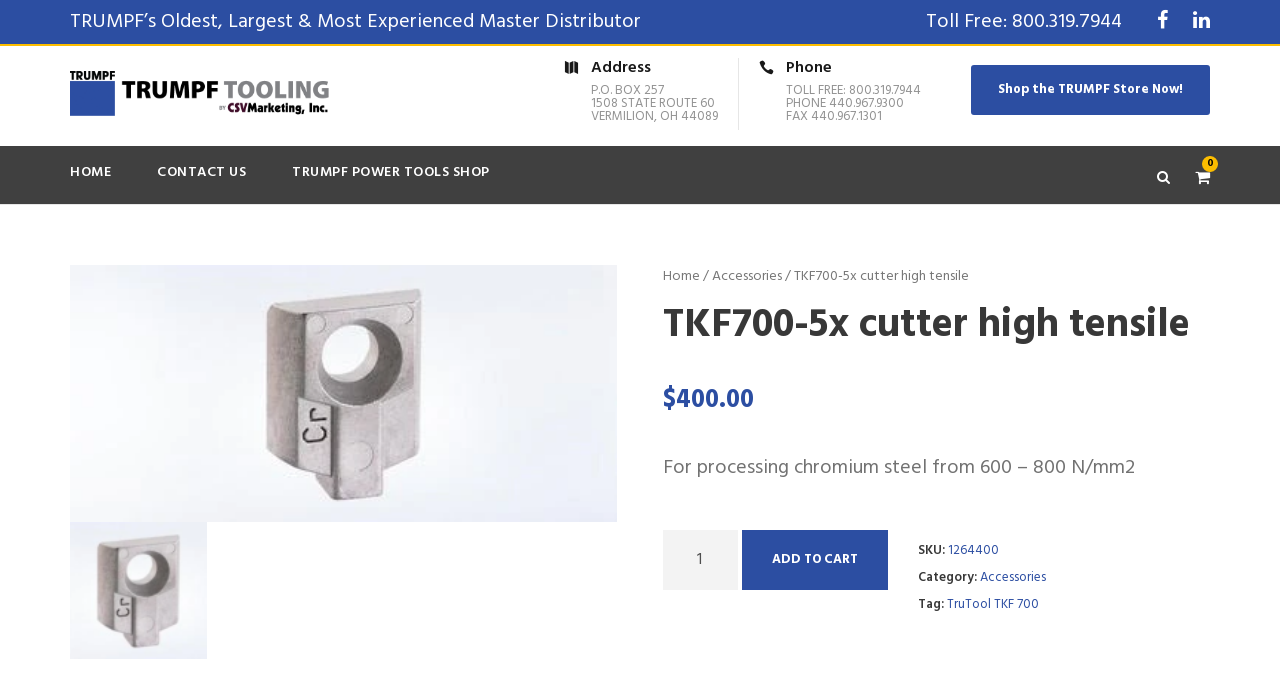

--- FILE ---
content_type: text/html; charset=UTF-8
request_url: https://www.trumpftoolingusa.com/shop/accessories/tkf700-5x-cutter-high-tensile/
body_size: 9250
content:
<!DOCTYPE html>
<html lang="en" class="no-js">
<head>
	<meta charset="UTF-8">
	<meta name="viewport" content="width=device-width, initial-scale=1">
	<link rel="profile" href="https://gmpg.org/xfn/11">
	<link rel="pingback" href="https://www.trumpftoolingusa.com/xmlrpc.php">
	<title>TKF700-5x cutter high tensile | TRUMPF Tooling USA</title>
<meta name='robots' content='max-image-preview:large' />

<!-- Start The SEO Framework by Sybre Waaijer -->
<meta name="description" content="TKF700-5x cutter high tensile on TRUMPF Tooling USA | For processing chromium steel from 600 &#8211; 800 N/" />
<meta property="og:image" content="https://www.trumpftoolingusa.com/wp-content/uploads/2022/08/1264400.png" />
<meta property="og:image:width" content="370" />
<meta property="og:image:height" content="174" />
<meta property="og:locale" content="en_GB" />
<meta property="og:type" content="product" />
<meta property="og:title" content="TKF700-5x cutter high tensile | TRUMPF Tooling USA" />
<meta property="og:description" content="For processing chromium steel from 600 &#8211; 800 N/" />
<meta property="og:url" content="https://www.trumpftoolingusa.com/shop/accessories/tkf700-5x-cutter-high-tensile/" />
<meta property="og:site_name" content="TRUMPF Tooling USA" />
<meta name="twitter:card" content="summary_large_image" />
<meta name="twitter:title" content="TKF700-5x cutter high tensile | TRUMPF Tooling USA" />
<meta name="twitter:description" content="For processing chromium steel from 600 &#8211; 800 N/" />
<meta name="twitter:image" content="https://www.trumpftoolingusa.com/wp-content/uploads/2022/08/1264400.png" />
<meta name="twitter:image:width" content="370" />
<meta name="twitter:image:height" content="174" />
<link rel="canonical" href="https://www.trumpftoolingusa.com/shop/accessories/tkf700-5x-cutter-high-tensile/" />
<script type="application/ld+json">{"@context":"https://schema.org","@type":"BreadcrumbList","itemListElement":[{"@type":"ListItem","position":1,"item":{"@id":"https://www.trumpftoolingusa.com/","name":"TRUMPF Tooling USA"}},{"@type":"ListItem","position":2,"item":{"@id":"https://www.trumpftoolingusa.com/product-category/accessories/","name":"Accessories"}},{"@type":"ListItem","position":3,"item":{"@id":"https://www.trumpftoolingusa.com/shop/accessories/tkf700-5x-cutter-high-tensile/","name":"TKF700-5x cutter high tensile","image":"https://www.trumpftoolingusa.com/wp-content/uploads/2022/08/1264400.png"}}]}</script>
<!-- End The SEO Framework by Sybre Waaijer | 0.00686s -->

<link rel='dns-prefetch' href='//fonts.googleapis.com' />
<link rel='dns-prefetch' href='//maxcdn.bootstrapcdn.com' />
<link rel="alternate" type="application/rss+xml" title="TRUMPF Tooling USA &raquo; Feed" href="https://www.trumpftoolingusa.com/feed/" />
<script type="text/javascript">
/* <![CDATA[ */
window._wpemojiSettings = {"baseUrl":"https:\/\/s.w.org\/images\/core\/emoji\/15.0.3\/72x72\/","ext":".png","svgUrl":"https:\/\/s.w.org\/images\/core\/emoji\/15.0.3\/svg\/","svgExt":".svg","source":{"concatemoji":"https:\/\/www.trumpftoolingusa.com\/wp-includes\/js\/wp-emoji-release.min.js?ver=6.6.4"}};
/*! This file is auto-generated */
!function(i,n){var o,s,e;function c(e){try{var t={supportTests:e,timestamp:(new Date).valueOf()};sessionStorage.setItem(o,JSON.stringify(t))}catch(e){}}function p(e,t,n){e.clearRect(0,0,e.canvas.width,e.canvas.height),e.fillText(t,0,0);var t=new Uint32Array(e.getImageData(0,0,e.canvas.width,e.canvas.height).data),r=(e.clearRect(0,0,e.canvas.width,e.canvas.height),e.fillText(n,0,0),new Uint32Array(e.getImageData(0,0,e.canvas.width,e.canvas.height).data));return t.every(function(e,t){return e===r[t]})}function u(e,t,n){switch(t){case"flag":return n(e,"\ud83c\udff3\ufe0f\u200d\u26a7\ufe0f","\ud83c\udff3\ufe0f\u200b\u26a7\ufe0f")?!1:!n(e,"\ud83c\uddfa\ud83c\uddf3","\ud83c\uddfa\u200b\ud83c\uddf3")&&!n(e,"\ud83c\udff4\udb40\udc67\udb40\udc62\udb40\udc65\udb40\udc6e\udb40\udc67\udb40\udc7f","\ud83c\udff4\u200b\udb40\udc67\u200b\udb40\udc62\u200b\udb40\udc65\u200b\udb40\udc6e\u200b\udb40\udc67\u200b\udb40\udc7f");case"emoji":return!n(e,"\ud83d\udc26\u200d\u2b1b","\ud83d\udc26\u200b\u2b1b")}return!1}function f(e,t,n){var r="undefined"!=typeof WorkerGlobalScope&&self instanceof WorkerGlobalScope?new OffscreenCanvas(300,150):i.createElement("canvas"),a=r.getContext("2d",{willReadFrequently:!0}),o=(a.textBaseline="top",a.font="600 32px Arial",{});return e.forEach(function(e){o[e]=t(a,e,n)}),o}function t(e){var t=i.createElement("script");t.src=e,t.defer=!0,i.head.appendChild(t)}"undefined"!=typeof Promise&&(o="wpEmojiSettingsSupports",s=["flag","emoji"],n.supports={everything:!0,everythingExceptFlag:!0},e=new Promise(function(e){i.addEventListener("DOMContentLoaded",e,{once:!0})}),new Promise(function(t){var n=function(){try{var e=JSON.parse(sessionStorage.getItem(o));if("object"==typeof e&&"number"==typeof e.timestamp&&(new Date).valueOf()<e.timestamp+604800&&"object"==typeof e.supportTests)return e.supportTests}catch(e){}return null}();if(!n){if("undefined"!=typeof Worker&&"undefined"!=typeof OffscreenCanvas&&"undefined"!=typeof URL&&URL.createObjectURL&&"undefined"!=typeof Blob)try{var e="postMessage("+f.toString()+"("+[JSON.stringify(s),u.toString(),p.toString()].join(",")+"));",r=new Blob([e],{type:"text/javascript"}),a=new Worker(URL.createObjectURL(r),{name:"wpTestEmojiSupports"});return void(a.onmessage=function(e){c(n=e.data),a.terminate(),t(n)})}catch(e){}c(n=f(s,u,p))}t(n)}).then(function(e){for(var t in e)n.supports[t]=e[t],n.supports.everything=n.supports.everything&&n.supports[t],"flag"!==t&&(n.supports.everythingExceptFlag=n.supports.everythingExceptFlag&&n.supports[t]);n.supports.everythingExceptFlag=n.supports.everythingExceptFlag&&!n.supports.flag,n.DOMReady=!1,n.readyCallback=function(){n.DOMReady=!0}}).then(function(){return e}).then(function(){var e;n.supports.everything||(n.readyCallback(),(e=n.source||{}).concatemoji?t(e.concatemoji):e.wpemoji&&e.twemoji&&(t(e.twemoji),t(e.wpemoji)))}))}((window,document),window._wpemojiSettings);
/* ]]> */
</script>
<link rel='stylesheet' id='woocommerce-gift-system-style-css' href='https://www.trumpftoolingusa.com/wp-content/plugins/woocommerce-gift-manager/css/woocommerce-gift-system.css?ver=6.6.4' type='text/css' media='all' />
<style id='wp-emoji-styles-inline-css' type='text/css'>

	img.wp-smiley, img.emoji {
		display: inline !important;
		border: none !important;
		box-shadow: none !important;
		height: 1em !important;
		width: 1em !important;
		margin: 0 0.07em !important;
		vertical-align: -0.1em !important;
		background: none !important;
		padding: 0 !important;
	}
</style>
<link rel='stylesheet' id='gdlr-core-google-font-css' href='https://fonts.googleapis.com/css?family=Hind%3A300%2Cregular%2C500%2C600%2C700%7CDroid+Serif%3Aregular%2Citalic%2C700%2C700italic&#038;subset=latin%2Clatin-ext%2Cdevanagari&#038;ver=6.6.4' type='text/css' media='all' />
<link rel='stylesheet' id='gdlr-core-plugin-css' href='https://www.trumpftoolingusa.com/wp-content/plugins/goodlayers-core/plugins/combine/style.css?ver=6.6.4' type='text/css' media='all' />
<link rel='stylesheet' id='gdlr-core-page-builder-css' href='https://www.trumpftoolingusa.com/wp-content/plugins/goodlayers-core/include/css/page-builder.css?ver=6.6.4' type='text/css' media='all' />
<link rel='stylesheet' id='wpis-fancybox-css-css' href='https://www.trumpftoolingusa.com/wp-content/plugins/woo-product-images-slider/assets/css/fancybox.css?ver=1' type='text/css' media='all' />
<link rel='stylesheet' id='wpis-fontawesome-css-css' href='//maxcdn.bootstrapcdn.com/font-awesome/4.7.0/css/font-awesome.min.css?ver=1' type='text/css' media='all' />
<link rel='stylesheet' id='wpis-front-css-css' href='https://www.trumpftoolingusa.com/wp-content/plugins/woo-product-images-slider/assets/css/wpis-front.css?ver=1' type='text/css' media='all' />
<link rel='stylesheet' id='woocommerce-layout-css' href='https://www.trumpftoolingusa.com/wp-content/plugins/woocommerce/assets/css/woocommerce-layout.css?ver=3.4.5' type='text/css' media='all' />
<link rel='stylesheet' id='woocommerce-smallscreen-css' href='https://www.trumpftoolingusa.com/wp-content/plugins/woocommerce/assets/css/woocommerce-smallscreen.css?ver=3.4.5' type='text/css' media='only screen and (max-width: 768px)' />
<link rel='stylesheet' id='woocommerce-general-css' href='https://www.trumpftoolingusa.com/wp-content/plugins/woocommerce/assets/css/woocommerce.css?ver=3.4.5' type='text/css' media='all' />
<style id='woocommerce-inline-inline-css' type='text/css'>
.woocommerce form .form-row .required { visibility: visible; }
</style>
<link rel='stylesheet' id='aws-style-css' href='https://www.trumpftoolingusa.com/wp-content/plugins/advanced-woo-search/assets/css/common.min.css?ver=3.32' type='text/css' media='all' />
<link rel='stylesheet' id='realfactory-style-core-css' href='https://www.trumpftoolingusa.com/wp-content/themes/realfactory/css/style-core.css?ver=6.6.4' type='text/css' media='all' />
<link rel='stylesheet' id='realfactory-custom-style-css' href='https://www.trumpftoolingusa.com/wp-content/uploads/rftr-style-custom.css?1538176999&#038;ver=6.6.4' type='text/css' media='all' />
<link rel='stylesheet' id='wcplpro_select2_css-css' href='https://www.trumpftoolingusa.com/wp-content/plugins/wooprodlist114/select2/select2.css?ver=6.6.4' type='text/css' media='all' />
<link rel='stylesheet' id='wcplpro_css-css' href='https://www.trumpftoolingusa.com/wp-content/plugins/wooprodlist114/assets/css/wcplpro.css?ver=6.6.4' type='text/css' media='all' />
<link rel='stylesheet' id='bsf-Defaults-css' href='https://www.trumpftoolingusa.com/wp-content/uploads/smile_fonts/Defaults/Defaults.css?ver=6.6.4' type='text/css' media='all' />
<script type="text/javascript" src="https://www.trumpftoolingusa.com/wp-includes/js/jquery/jquery.min.js?ver=3.7.1" id="jquery-core-js"></script>
<script type="text/javascript" src="https://www.trumpftoolingusa.com/wp-includes/js/jquery/jquery-migrate.min.js?ver=3.4.1" id="jquery-migrate-js"></script>
<script type="text/javascript" src="https://www.trumpftoolingusa.com/wp-content/plugins/woocommerce-gift-manager/js/ajaxupload.3.5.js?ver=6.6.4" id="ajaxUpload-js"></script>
<script type="text/javascript" src="https://www.trumpftoolingusa.com/wp-content/plugins/woocommerce-gift-manager/js/colorpicker/jscolor.js?ver=6.6.4" id="jscolor-js"></script>
<script type="text/javascript" src="https://www.trumpftoolingusa.com/wp-content/plugins/woo-product-images-slider/assets/js/slick.min.js?ver=1.6.0" id="wpis-slick-js-js"></script>
<script type="text/javascript" id="wc-add-to-cart-js-extra">
/* <![CDATA[ */
var wc_add_to_cart_params = {"ajax_url":"\/wp-admin\/admin-ajax.php","wc_ajax_url":"\/?wc-ajax=%%endpoint%%","i18n_view_cart":"View cart","cart_url":"https:\/\/www.trumpftoolingusa.com\/trumpf-power-tools-shop\/cart\/","is_cart":"","cart_redirect_after_add":"no"};
/* ]]> */
</script>
<script type="text/javascript" src="https://www.trumpftoolingusa.com/wp-content/plugins/woocommerce/assets/js/frontend/add-to-cart.min.js?ver=3.4.5" id="wc-add-to-cart-js"></script>
<script type="text/javascript" src="https://www.trumpftoolingusa.com/wp-content/plugins/js_composer/assets/js/vendors/woocommerce-add-to-cart.js?ver=4.12" id="vc_woocommerce-add-to-cart-js-js"></script>
<script type="text/javascript" src="https://www.trumpftoolingusa.com/wp-content/plugins/wooprodlist114/select2/select2.min.js?ver=6.6.4" id="wcplpro_select2_js-js"></script>
<script type="text/javascript" id="wcplpro_js-js-extra">
/* <![CDATA[ */
var wcplprovars = {"ajax_url":"https:\/\/www.trumpftoolingusa.com\/wp-admin\/admin-ajax.php","cart_url":"https:\/\/www.trumpftoolingusa.com\/trumpf-power-tools-shop\/cart\/","currency_symbol":"$","thousand_separator":",","decimal_separator":".","decimal_decimals":"2","currency_pos":"left","price_display_suffix":"","wcplpro_ajax":"0"};
/* ]]> */
</script>
<script type="text/javascript" src="https://www.trumpftoolingusa.com/wp-content/plugins/wooprodlist114/assets/js/wcplpro.js?ver=6.6.4" id="wcplpro_js-js"></script>
<link rel="https://api.w.org/" href="https://www.trumpftoolingusa.com/wp-json/" /><link rel="alternate" title="JSON" type="application/json" href="https://www.trumpftoolingusa.com/wp-json/wp/v2/product/2557" /><link rel="EditURI" type="application/rsd+xml" title="RSD" href="https://www.trumpftoolingusa.com/xmlrpc.php?rsd" />
<link rel="alternate" title="oEmbed (JSON)" type="application/json+oembed" href="https://www.trumpftoolingusa.com/wp-json/oembed/1.0/embed?url=https%3A%2F%2Fwww.trumpftoolingusa.com%2Fshop%2Faccessories%2Ftkf700-5x-cutter-high-tensile%2F" />
<link rel="alternate" title="oEmbed (XML)" type="text/xml+oembed" href="https://www.trumpftoolingusa.com/wp-json/oembed/1.0/embed?url=https%3A%2F%2Fwww.trumpftoolingusa.com%2Fshop%2Faccessories%2Ftkf700-5x-cutter-high-tensile%2F&#038;format=xml" />
	<style>
	.woocommerce .related ul.products li.product, .woocommerce .related ul li.product, .woocommerce .upsells.products ul.products li.product, .woocommerce .upsells.products ul li.product, .woocommerce-page .related ul.products li.product, .woocommerce-page .related ul li.product, .woocommerce-page .upsells.products ul.products li.product, .woocommerce-page .upsells.products ul li.product {
		width: 0% !important;
heigth: 0% !important;
	}
	</style>
	<!--[if lt IE 9]>
<script src="https://www.trumpftoolingusa.com/wp-content/themes/realfactory/js/html5.js"></script>
<![endif]-->
	<noscript><style>.woocommerce-product-gallery{ opacity: 1 !important; }</style></noscript>
	<meta name="generator" content="Powered by Visual Composer - drag and drop page builder for WordPress."/>
<!--[if lte IE 9]><link rel="stylesheet" type="text/css" href="https://www.trumpftoolingusa.com/wp-content/plugins/js_composer/assets/css/vc_lte_ie9.min.css" media="screen"><![endif]--><!--[if IE  8]><link rel="stylesheet" type="text/css" href="https://www.trumpftoolingusa.com/wp-content/plugins/js_composer/assets/css/vc-ie8.min.css" media="screen"><![endif]--><link rel="icon" href="https://www.trumpftoolingusa.com/wp-content/uploads/2017/10/Trumpf-75x75.png" sizes="32x32" />
<link rel="icon" href="https://www.trumpftoolingusa.com/wp-content/uploads/2017/10/Trumpf-230x230.png" sizes="192x192" />
<link rel="apple-touch-icon" href="https://www.trumpftoolingusa.com/wp-content/uploads/2017/10/Trumpf-230x230.png" />
<meta name="msapplication-TileImage" content="https://www.trumpftoolingusa.com/wp-content/uploads/2017/10/Trumpf-e1519597351616.png" />
<noscript><style type="text/css"> .wpb_animate_when_almost_visible { opacity: 1; }</style></noscript></head>

<body data-rsssl=1 class="product-template-default single single-product postid-2557 gdlr-core-body woocommerce woocommerce-page woocommerce-no-js realfactory-body realfactory-body-front realfactory-full  realfactory-with-sticky-navigation gdlr-core-link-to-lightbox wpb-js-composer js-comp-ver-4.12 vc_responsive"><div class="realfactory-mobile-header-wrap" ><div class="realfactory-mobile-header realfactory-header-background realfactory-style-slide" id="realfactory-mobile-header" ><div class="realfactory-mobile-header-container realfactory-container" ><div class="realfactory-logo  realfactory-item-pdlr"><div class="realfactory-logo-inner"><a href="https://www.trumpftoolingusa.com/" ><img  src="https://www.trumpftoolingusa.com/wp-content/uploads/2018/09/Trumpf-Tooling-1-600x103.png" width="744" height="128"  srcset="https://www.trumpftoolingusa.com/wp-content/uploads/2018/09/Trumpf-Tooling-1-400x68.png 400w, https://www.trumpftoolingusa.com/wp-content/uploads/2018/09/Trumpf-Tooling-1-600x103.png 600w, https://www.trumpftoolingusa.com/wp-content/uploads/2018/09/Trumpf-Tooling-1.png 744w"  sizes="(max-width: 767px) 100vw, (max-width: 1150px) 100vw, 1150px"  alt="" /></a></div></div><div class="realfactory-mobile-menu-right" ><div class="realfactory-main-menu-search" id="realfactory-mobile-top-search" ><i class="fa fa-search" ></i></div><div class="realfactory-top-search-wrap" >
	<div class="realfactory-top-search-close" ></div>

	<div class="realfactory-top-search-row" >
		<div class="realfactory-top-search-cell" >
			<form role="search" method="get" class="search-form" action="https://www.trumpftoolingusa.com/">
				<input type="text" class="search-field realfactory-title-font" placeholder="Search..." value="" name="s">
				<div class="realfactory-top-search-submit"><i class="fa fa-search" ></i></div>
				<input type="submit" class="search-submit" value="Search">
				<div class="realfactory-top-search-close"><i class="icon_close" ></i></div>
			</form>
		</div>
	</div>

</div>
<div class="realfactory-main-menu-cart" id="realfactory-mobile-menu-cart" ><i class="fa fa-shopping-cart" ></i><span class="realfactory-top-cart-count">0</span><div class="realfactory-top-cart-hover-area" ></div><div class="realfactory-top-cart-content-wrap" ><div class="realfactory-top-cart-content" ><div class="realfactory-top-cart-count-wrap" ><span class="head">Items :  </span><span class="realfactory-top-cart-count">0</span></div><div class="realfactory-top-cart-amount-wrap" ><span class="head">Subtotal : </span><span class="realfactory-top-cart-amount"><span class="woocommerce-Price-amount amount"><span class="woocommerce-Price-currencySymbol">&#36;</span>0.00</span></span></div><a class="realfactory-top-cart-button" href="https://www.trumpftoolingusa.com/trumpf-power-tools-shop/cart/" >View Cart</a><a class="realfactory-top-cart-checkout-button" href="https://www.trumpftoolingusa.com/trumpf-power-tools-shop/check-out/" >Check Out</a></div></div></div><div class="realfactory-mobile-menu" ><a class="realfactory-mm-menu-button realfactory-mobile-menu-button realfactory-mobile-button-hamburger-with-border" href="#realfactory-mobile-menu"  ><i class="fa fa-bars" ></i></a><div class="realfactory-mm-menu-wrap realfactory-navigation-font" id="realfactory-mobile-menu" data-slide="right" ><ul id="menu-top-navigation" class="m-menu"><li class="menu-item menu-item-type-post_type menu-item-object-page menu-item-home menu-item-38"><a href="https://www.trumpftoolingusa.com/">Home</a></li>
<li class="menu-item menu-item-type-post_type menu-item-object-page menu-item-30"><a href="https://www.trumpftoolingusa.com/contact-trumpf-tooling-usa/">Contact Us</a></li>
<li class="menu-item menu-item-type-post_type menu-item-object-page menu-item-1274"><a href="https://www.trumpftoolingusa.com/trumpf-power-tools-shop/">TRUMPF Power Tools Shop</a></li>
</ul></div></div></div></div></div></div><div class="realfactory-body-outer-wrapper ">
		<div class="realfactory-body-wrapper clearfix  realfactory-with-transparent-navigation realfactory-with-frame">
	<div class="realfactory-top-bar" ><div class="realfactory-top-bar-background" ></div><div class="realfactory-top-bar-container clearfix realfactory-container " ><div class="realfactory-top-bar-left realfactory-item-pdlr">TRUMPF’s Oldest, Largest & Most Experienced Master Distributor</div><div class="realfactory-top-bar-right realfactory-item-pdlr"><div class="realfactory-top-bar-right-text">Toll Free: 800.319.7944</div><div class="realfactory-top-bar-right-social" ><a href="https://www.facebook.com/CSV-Marketing-Inc-152707974312/" target="_blank" class="realfactory-top-bar-social-icon" title="facebook" ><i class="fa fa-facebook" ></i></a><a href="https://www.linkedin.com/company/csv-marketing-inc" target="_blank" class="realfactory-top-bar-social-icon" title="linkedin" ><i class="fa fa-linkedin" ></i></a></div></div></div></div>	
<header class="realfactory-header-wrap realfactory-header-style-bar realfactory-header-background  realfactory-style-left" >
	<div class="realfactory-header-container clearfix  realfactory-container">
		<div class="realfactory-header-container-inner">
		<div class="realfactory-logo  realfactory-item-pdlr"><div class="realfactory-logo-inner"><a href="https://www.trumpftoolingusa.com/" ><img  src="https://www.trumpftoolingusa.com/wp-content/uploads/2018/09/Trumpf-Tooling-1-600x103.png" width="744" height="128"  srcset="https://www.trumpftoolingusa.com/wp-content/uploads/2018/09/Trumpf-Tooling-1-400x68.png 400w, https://www.trumpftoolingusa.com/wp-content/uploads/2018/09/Trumpf-Tooling-1-600x103.png 600w, https://www.trumpftoolingusa.com/wp-content/uploads/2018/09/Trumpf-Tooling-1.png 744w"  sizes="(max-width: 767px) 100vw, (max-width: 1150px) 100vw, 1150px"  alt="" /></a></div></div><div class="realfactory-logo-right-text realfactory-item-pdlr" ><div class="realfactory-logo-right-block" ><i class="realfactory-logo-right-block-icon icon_map" ></i><div class="realfactory-logo-right-block-content" ><div class="realfactory-logo-right-block-title realfactory-title-font" >Address</div><div class="realfactory-logo-right-block-caption realfactory-title-font" >P.O. Box 257</br>1508 State Route 60 </br>Vermilion, OH 44089</div></div></div><div class="realfactory-logo-right-block" ><i class="realfactory-logo-right-block-icon icon_phone" ></i><div class="realfactory-logo-right-block-content" ><div class="realfactory-logo-right-block-title realfactory-title-font" >Phone</div><div class="realfactory-logo-right-block-caption realfactory-title-font" ><bold>Toll Free: 800.319.7944</bold></br>Phone 440.967.9300 </br>Fax 440.967.1301</div></div></div><a class="realfactory-header-right-button" href="https://www.trumpftoolingusa.com/trumpf-power-tools-shop" target="_self" >Shop the TRUMPF Store Now!</a></div>		</div>
	</div>
</header><!-- header -->
<div class="realfactory-navigation-bar-wrap  realfactory-style-transparent realfactory-sticky-navigation realfactory-sticky-navigation-height realfactory-style-left  realfactory-style-fixed realfactory-without-placeholder" >
	<div class="realfactory-navigation-background" ></div>
	<div class="realfactory-navigation-container clearfix  realfactory-container">
				<div class="realfactory-navigation realfactory-item-pdlr clearfix realfactory-navigation-submenu-indicator " >
		<div class="realfactory-main-menu" id="realfactory-main-menu" ><ul id="menu-top-navigation-1" class="sf-menu"><li  class="menu-item menu-item-type-post_type menu-item-object-page menu-item-home menu-item-38 realfactory-normal-menu"><a href="https://www.trumpftoolingusa.com/">Home</a></li>
<li  class="menu-item menu-item-type-post_type menu-item-object-page menu-item-30 realfactory-normal-menu"><a href="https://www.trumpftoolingusa.com/contact-trumpf-tooling-usa/">Contact Us</a></li>
<li  class="menu-item menu-item-type-post_type menu-item-object-page menu-item-1274 realfactory-normal-menu"><a href="https://www.trumpftoolingusa.com/trumpf-power-tools-shop/">TRUMPF Power Tools Shop</a></li>
</ul><div class="realfactory-navigation-slide-bar" id="realfactory-navigation-slide-bar" ></div></div><div class="realfactory-main-menu-right-wrap clearfix " ><div class="realfactory-main-menu-search" id="realfactory-top-search" ><i class="fa fa-search" ></i></div><div class="realfactory-top-search-wrap" >
	<div class="realfactory-top-search-close" ></div>

	<div class="realfactory-top-search-row" >
		<div class="realfactory-top-search-cell" >
			<form role="search" method="get" class="search-form" action="https://www.trumpftoolingusa.com/">
				<input type="text" class="search-field realfactory-title-font" placeholder="Search..." value="" name="s">
				<div class="realfactory-top-search-submit"><i class="fa fa-search" ></i></div>
				<input type="submit" class="search-submit" value="Search">
				<div class="realfactory-top-search-close"><i class="icon_close" ></i></div>
			</form>
		</div>
	</div>

</div>
<div class="realfactory-main-menu-cart" id="realfactory-main-menu-cart" ><i class="fa fa-shopping-cart" ></i><span class="realfactory-top-cart-count">0</span><div class="realfactory-top-cart-hover-area" ></div><div class="realfactory-top-cart-content-wrap" ><div class="realfactory-top-cart-content" ><div class="realfactory-top-cart-count-wrap" ><span class="head">Items :  </span><span class="realfactory-top-cart-count">0</span></div><div class="realfactory-top-cart-amount-wrap" ><span class="head">Subtotal : </span><span class="realfactory-top-cart-amount"><span class="woocommerce-Price-amount amount"><span class="woocommerce-Price-currencySymbol">&#36;</span>0.00</span></span></div><a class="realfactory-top-cart-button" href="https://www.trumpftoolingusa.com/trumpf-power-tools-shop/cart/" >View Cart</a><a class="realfactory-top-cart-checkout-button" href="https://www.trumpftoolingusa.com/trumpf-power-tools-shop/check-out/" >Check Out</a></div></div></div></div>		</div><!-- realfactory-navigation -->

	</div><!-- realfactory-header-container -->
</div><!-- realfactory-navigation-bar-wrap --><div class="realfactory-header-transparent-substitute" ></div>	<div class="realfactory-page-wrapper" id="realfactory-page-wrapper" >
	<div class="realfactory-content-container realfactory-container"><div class="realfactory-content-area realfactory-item-pdlr realfactory-sidebar-style-none clearfix" >
		
			<div id="product-2557" class="post-2557 product type-product status-publish has-post-thumbnail product_cat-accessories product_tag-trutool-tkf-700 first instock shipping-taxable purchasable product-type-simple">

	<div class="images">
	<section class="slider wpis-slider-for"><div class="zoom"><img width="370" height="174" src="https://www.trumpftoolingusa.com/wp-content/uploads/2022/08/1264400.png" class="attachment-full size-full wp-post-image" alt="TKF700-5x cutter high tensile" title="TKF700-5x cutter high tensile 1" decoding="async" srcset="https://www.trumpftoolingusa.com/wp-content/uploads/2022/08/1264400.png 370w, https://www.trumpftoolingusa.com/wp-content/uploads/2022/08/1264400-300x141.png 300w, https://www.trumpftoolingusa.com/wp-content/uploads/2022/08/1264400-230x108.png 230w, https://www.trumpftoolingusa.com/wp-content/uploads/2022/08/1264400-360x169.png 360w" sizes="(max-width: 370px) 100vw, 370px" /><img width="360" height="169" src="https://www.trumpftoolingusa.com/wp-content/uploads/2022/08/1264400-360x169.png" class="attachment-shop_single size-shop_single wp-post-image" alt="TKF700-5x cutter high tensile" title="TKF700-5x cutter high tensile 1" decoding="async" fetchpriority="high" srcset="https://www.trumpftoolingusa.com/wp-content/uploads/2022/08/1264400-360x169.png 360w, https://www.trumpftoolingusa.com/wp-content/uploads/2022/08/1264400-300x141.png 300w, https://www.trumpftoolingusa.com/wp-content/uploads/2022/08/1264400-230x108.png 230w, https://www.trumpftoolingusa.com/wp-content/uploads/2022/08/1264400.png 370w" sizes="(max-width: 360px) 100vw, 360px" /><a href="https://www.trumpftoolingusa.com/wp-content/uploads/2022/08/1264400.png" class="wpis-popup fa fa-camera" data-fancybox="product-gallery"></a></div></section>	<section id="wpis-gallery" class="slider wpis-slider-nav"><li title=""><img width="100" height="100" src="https://www.trumpftoolingusa.com/wp-content/uploads/2022/08/1264400-100x100.png" class="attachment-shop_thumbnail size-shop_thumbnail" alt="TKF700-5x cutter high tensile" decoding="async" srcset="https://www.trumpftoolingusa.com/wp-content/uploads/2022/08/1264400-100x100.png 100w, https://www.trumpftoolingusa.com/wp-content/uploads/2022/08/1264400-150x150.png 150w" sizes="(max-width: 100px) 100vw, 100px" /></li></section>
	</div>
	<div class="summary entry-summary">
		<nav class="woocommerce-breadcrumb"><a href="https://www.trumpftoolingusa.com">Home</a>&nbsp;&#47;&nbsp;<a href="https://www.trumpftoolingusa.com/product-category/accessories/">Accessories</a>&nbsp;&#47;&nbsp;TKF700-5x cutter high tensile</nav><h1 itemprop="name" class="product_title entry-title">TKF700-5x cutter high tensile</h1><div itemprop="offers" itemscope itemtype="http://schema.org/Offer">

	<p class="price realfactory-title-font"><span class="woocommerce-Price-amount amount"><span class="woocommerce-Price-currencySymbol">&#36;</span>400.00</span></p>

	<meta itemprop="price" content="400" />
	<meta itemprop="priceCurrency" content="USD" />
	<link itemprop="availability" href="https://schema.org/InStock" />

</div>
<div class="woocommerce-product-details__short-description">
	<p>For processing chromium steel from 600 &#8211; 800 N/mm2</p>
</div>

	
	<form class="cart" action="https://www.trumpftoolingusa.com/shop/accessories/tkf700-5x-cutter-high-tensile/" method="post" enctype='multipart/form-data'>
		
			<div class="quantity">
		<label class="screen-reader-text" for="quantity_6971467f06713">Quantity</label>
		<input
			type="number"
			id="quantity_6971467f06713"
			class="input-text qty text"
			step="1"
			min="1"
			max=""
			name="quantity"
			value="1"
			title="Qty"
			size="4"
			pattern="[0-9]*"
			inputmode="numeric"
			aria-labelledby="" />
	</div>
	
		<button type="submit" name="add-to-cart" value="2557" class="single_add_to_cart_button button alt">Add to cart</button>

			</form>

	
<div id="ppc-button"></div><div class="product_meta realfactory-title-font">

	
	
		<span class="sku_wrapper"><span class="realfactory-head">SKU:</span> <span class="sku" itemprop="sku">1264400</span></span>

	
	<span class="posted_in"><span class="realfactory-head">Category:</span> <a href="https://www.trumpftoolingusa.com/product-category/accessories/" rel="tag">Accessories</a></span>
	<span class="tagged_as"><span class="realfactory-head" >Tag:</span> <a href="https://www.trumpftoolingusa.com/product-tag/trutool-tkf-700/" rel="tag">TruTool TKF 700</a></span>
	
</div>


	</div>

	
	<div class="related products">

		<h2>Related Products</h2>
		<div class="realfactory-woocommerce-related-product realfactory-item-rvpdlr" ><div class="woocommerce gdlr-core-product-item gdlr-core-item-pdb clearfix  gdlr-core-product-style-grid"  ><div class="gdlr-core-product-item-holder gdlr-core-js-2 clearfix" data-layout="fitrows" ><div class="gdlr-core-item-list  gdlr-core-item-pdlr gdlr-core-column-10 gdlr-core-column-first" ><div class="gdlr-core-product-grid" ><div class="gdlr-core-product-thumbnail gdlr-core-media-image  gdlr-core-zoom-on-hover" ><img src="https://www.trumpftoolingusa.com/wp-content/uploads/2022/08/TRUMPF-72.jpg" alt="Adjusting screw" width="370" height="174" /><div class="gdlr-core-product-thumbnail-info" ><a href="https://www.trumpftoolingusa.com/shop/accessories/adjusting-screw-3/" class="gdlr-core-product-view-detail" ><i class="fa fa-eye" ></i><span>View Details</span></a><a href="/shop/accessories/tkf700-5x-cutter-high-tensile/?add-to-cart=1427" data-quantity="1" class="product_type_simple add_to_cart_button ajax_add_to_cart gdlr-core-product-add-to-cart" data-product_id="1427" data-product_sku="4198" aria-label="Add &ldquo;Adjusting screw&rdquo; to your cart" rel="nofollow"><i class="icon_cart_alt" ></i><span>Add To Cart</span></a></div></div><div class="gdlr-core-product-grid-content-wrap"><div class="gdlr-core-product-grid-content"><h3 class="gdlr-core-product-title gdlr-core-skin-title"  ><a href="https://www.trumpftoolingusa.com/shop/accessories/adjusting-screw-3/" >Adjusting screw</a></h3><div class="gdlr-core-product-price gdlr-core-title-font"><span class="woocommerce-Price-amount amount"><span class="woocommerce-Price-currencySymbol">&#36;</span>100.00</span></div></div></div></div></div><div class="gdlr-core-item-list  gdlr-core-item-pdlr gdlr-core-column-10" ><div class="gdlr-core-product-grid" ><div class="gdlr-core-product-thumbnail gdlr-core-media-image  gdlr-core-zoom-on-hover" ><img src="https://www.trumpftoolingusa.com/wp-content/uploads/2022/08/TRUMPF-532.jpg" alt="Eccentric" width="370" height="174" /><div class="gdlr-core-product-thumbnail-info" ><a href="https://www.trumpftoolingusa.com/shop/accessories/eccentric/" class="gdlr-core-product-view-detail" ><i class="fa fa-eye" ></i><span>View Details</span></a><a href="/shop/accessories/tkf700-5x-cutter-high-tensile/?add-to-cart=1412" data-quantity="1" class="product_type_simple add_to_cart_button ajax_add_to_cart gdlr-core-product-add-to-cart" data-product_id="1412" data-product_sku="3514" aria-label="Add &ldquo;Eccentric&rdquo; to your cart" rel="nofollow"><i class="icon_cart_alt" ></i><span>Add To Cart</span></a></div></div><div class="gdlr-core-product-grid-content-wrap"><div class="gdlr-core-product-grid-content"><h3 class="gdlr-core-product-title gdlr-core-skin-title"  ><a href="https://www.trumpftoolingusa.com/shop/accessories/eccentric/" >Eccentric</a></h3><div class="gdlr-core-product-price gdlr-core-title-font"><span class="woocommerce-Price-amount amount"><span class="woocommerce-Price-currencySymbol">&#36;</span>110.00</span></div></div></div></div></div><div class="gdlr-core-item-list  gdlr-core-item-pdlr gdlr-core-column-10" ><div class="gdlr-core-product-grid" ><div class="gdlr-core-product-thumbnail gdlr-core-media-image  gdlr-core-zoom-on-hover" ><img src="https://www.trumpftoolingusa.com/wp-content/uploads/2022/08/TRUMPF-1028.jpg" alt="Pin" width="370" height="174" /><div class="gdlr-core-product-thumbnail-info" ><a href="https://www.trumpftoolingusa.com/shop/accessories/pin/" class="gdlr-core-product-view-detail" ><i class="fa fa-eye" ></i><span>View Details</span></a><a href="/shop/accessories/tkf700-5x-cutter-high-tensile/?add-to-cart=1428" data-quantity="1" class="product_type_simple add_to_cart_button ajax_add_to_cart gdlr-core-product-add-to-cart" data-product_id="1428" data-product_sku="4216" aria-label="Add &ldquo;Pin&rdquo; to your cart" rel="nofollow"><i class="icon_cart_alt" ></i><span>Add To Cart</span></a></div></div><div class="gdlr-core-product-grid-content-wrap"><div class="gdlr-core-product-grid-content"><h3 class="gdlr-core-product-title gdlr-core-skin-title"  ><a href="https://www.trumpftoolingusa.com/shop/accessories/pin/" >Pin</a></h3><div class="gdlr-core-product-price gdlr-core-title-font"><span class="woocommerce-Price-amount amount"><span class="woocommerce-Price-currencySymbol">&#36;</span>90.00</span></div></div></div></div></div><div class="gdlr-core-item-list  gdlr-core-item-pdlr gdlr-core-column-10" ><div class="gdlr-core-product-grid" ><div class="gdlr-core-product-thumbnail gdlr-core-media-image  gdlr-core-zoom-on-hover" ><img src="https://www.trumpftoolingusa.com/wp-content/uploads/2022/08/1644868.png" alt="Cleaning tool #3 - 1644867" width="370" height="174" /><div class="gdlr-core-product-thumbnail-info" ><a href="https://www.trumpftoolingusa.com/shop/accessories/cleaning-tool-3-1644867/" class="gdlr-core-product-view-detail" ><i class="fa fa-eye" ></i><span>View Details</span></a><a href="/shop/accessories/tkf700-5x-cutter-high-tensile/?add-to-cart=454" data-quantity="1" class="product_type_simple add_to_cart_button ajax_add_to_cart gdlr-core-product-add-to-cart" data-product_id="454" data-product_sku="1644867" aria-label="Add &ldquo;1x Cleaning Tool Set #3 (3-3.9mm)&rdquo; to your cart" rel="nofollow"><i class="icon_cart_alt" ></i><span>Add To Cart</span></a></div></div><div class="gdlr-core-product-grid-content-wrap"><div class="gdlr-core-product-grid-content"><h3 class="gdlr-core-product-title gdlr-core-skin-title"  ><a href="https://www.trumpftoolingusa.com/shop/accessories/cleaning-tool-3-1644867/" >1x Cleaning Tool Set #3 (3-3.9mm)</a></h3><div class="gdlr-core-product-price gdlr-core-title-font"><span class="woocommerce-Price-amount amount"><span class="woocommerce-Price-currencySymbol">&#36;</span>700.00</span></div></div></div></div></div></div></div></div>	</div>

</div>


		
	</div></div>
	
</div><footer><div class="realfactory-footer-wrapper" ><div class="realfactory-footer-container realfactory-container clearfix" ><div class="realfactory-footer-column realfactory-item-pdlr realfactory-column-40" ><div id="aws_widget-2" class="widget widget_aws_widget realfactory-widget"><h3 class="realfactory-widget-title">Search&#8230;</h3><div class="aws-container" data-url="/?wc-ajax=aws_action" data-siteurl="https://www.trumpftoolingusa.com" data-lang="" data-show-loader="true" data-show-more="false" data-show-page="true" data-ajax-search="false" data-show-clear="false" data-mobile-screen="false" data-use-analytics="false" data-min-chars="1" data-buttons-order="1" data-timeout="300" data-is-mobile="false" data-page-id="2557" data-tax="" ><form class="aws-search-form" action="https://www.trumpftoolingusa.com/" method="get" role="search" ><div class="aws-wrapper"><label class="aws-search-label" for="6971467f15d92">Search TRUMPF Products</label><input type="search" name="s" id="6971467f15d92" value="" class="aws-search-field" placeholder="Search TRUMPF Products" autocomplete="off" /><input type="hidden" name="post_type" value="product"><input type="hidden" name="type_aws" value="true"><div class="aws-search-clear"><span>×</span></div><div class="aws-loader"></div></div></form></div></div></div><div class="realfactory-footer-column realfactory-item-pdlr realfactory-column-20" ><div id="woocommerce_widget_cart-4" class="widget woocommerce widget_shopping_cart realfactory-widget"><h3 class="realfactory-widget-title">Cart</h3><div class="widget_shopping_cart_content"></div></div></div></div></div><div class="realfactory-copyright-wrapper" ><div class="realfactory-copyright-container realfactory-container"><div class="realfactory-copyright-text realfactory-item-pdlr">Copyright 2022 CSV Marketing, LLC  |  TRUMPFToolingUSA.com, All Right Reserved</div></div></div></footer></div></div><a href="#realfactory-top-anchor" class="realfactory-footer-back-to-top-button" id="realfactory-footer-back-to-top-button"><i class="fa fa-angle-up" ></i></a>
  <div id="wcplpro_added_to_cart_notification" class="autoclose" style="display: none;">
    <a href="https://www.trumpftoolingusa.com/trumpf-power-tools-shop/cart/" title="Go to cart"><span></span> &times; product(s) added to cart &rarr;</a> <a href="#" class="slideup_panel">&times;</a>
  </div>
  <script type="application/ld+json">{"@context":"https:\/\/schema.org\/","@type":"Product","@id":"https:\/\/www.trumpftoolingusa.com\/shop\/accessories\/tkf700-5x-cutter-high-tensile\/","name":"TKF700-5x cutter high tensile","image":"https:\/\/www.trumpftoolingusa.com\/wp-content\/uploads\/2022\/08\/1264400.png","description":"For processing chromium steel from 600 - 800\u00a0N\/mm2","sku":"1264400","offers":[{"@type":"Offer","price":"400.00","priceSpecification":{"price":"400.00","priceCurrency":"USD","valueAddedTaxIncluded":"false"},"priceCurrency":"USD","availability":"https:\/\/schema.org\/InStock","url":"https:\/\/www.trumpftoolingusa.com\/shop\/accessories\/tkf700-5x-cutter-high-tensile\/","seller":{"@type":"Organization","name":"TRUMPF Tooling USA","url":"https:\/\/www.trumpftoolingusa.com"}}]}</script>	<script type="text/javascript">
		var c = document.body.className;
		c = c.replace(/woocommerce-no-js/, 'woocommerce-js');
		document.body.className = c;
	</script>
	<script type="text/javascript" src="https://www.trumpftoolingusa.com/wp-includes/js/jquery/ui/core.min.js?ver=1.13.3" id="jquery-ui-core-js"></script>
<script type="text/javascript" src="https://www.trumpftoolingusa.com/wp-includes/js/jquery/ui/mouse.min.js?ver=1.13.3" id="jquery-ui-mouse-js"></script>
<script type="text/javascript" src="https://www.trumpftoolingusa.com/wp-includes/js/jquery/ui/resizable.min.js?ver=1.13.3" id="jquery-ui-resizable-js"></script>
<script type="text/javascript" src="https://www.trumpftoolingusa.com/wp-includes/js/jquery/ui/draggable.min.js?ver=1.13.3" id="jquery-ui-draggable-js"></script>
<script type="text/javascript" src="https://www.trumpftoolingusa.com/wp-includes/js/jquery/ui/controlgroup.min.js?ver=1.13.3" id="jquery-ui-controlgroup-js"></script>
<script type="text/javascript" src="https://www.trumpftoolingusa.com/wp-includes/js/jquery/ui/checkboxradio.min.js?ver=1.13.3" id="jquery-ui-checkboxradio-js"></script>
<script type="text/javascript" src="https://www.trumpftoolingusa.com/wp-includes/js/jquery/ui/button.min.js?ver=1.13.3" id="jquery-ui-button-js"></script>
<script type="text/javascript" src="https://www.trumpftoolingusa.com/wp-includes/js/jquery/ui/dialog.min.js?ver=1.13.3" id="jquery-ui-dialog-js"></script>
<script type="text/javascript" src="https://www.trumpftoolingusa.com/wp-content/plugins/goodlayers-core/plugins/combine/script.js?ver=6.6.4" id="gdlr-core-plugin-js"></script>
<script type="text/javascript" id="gdlr-core-page-builder-js-extra">
/* <![CDATA[ */
var gdlr_core_pbf = {"admin":"","video":{"width":"640","height":"360"},"ajax_url":"https:\/\/www.trumpftoolingusa.com\/wp-admin\/admin-ajax.php","ilightbox_skin":"dark"};
/* ]]> */
</script>
<script type="text/javascript" src="https://www.trumpftoolingusa.com/wp-content/plugins/goodlayers-core/include/js/page-builder.js?ver=6.6.4" id="gdlr-core-page-builder-js"></script>
<script type="text/javascript" src="https://www.trumpftoolingusa.com/wp-content/plugins/woo-product-images-slider/assets/js/jquery.fancybox.js?ver=1.0" id="wpis-fancybox-js-js"></script>
<script type="text/javascript" src="https://www.trumpftoolingusa.com/wp-content/plugins/woo-product-images-slider/assets/js/jquery.zoom.min.js?ver=1.0" id="wpis-zoom-js-js"></script>
<script type="text/javascript" id="wpis-front-js-js-extra">
/* <![CDATA[ */
var object_name = {"wpis_arrow":"true","wpis_carrow":"false","wpis_zoom":"false","wpis_popup":"false","wpis_autoplay":"true"};
/* ]]> */
</script>
<script type="text/javascript" src="https://www.trumpftoolingusa.com/wp-content/plugins/woo-product-images-slider/assets/js/wpis.front.js?ver=1.0" id="wpis-front-js-js"></script>
<script type="text/javascript" id="wc-single-product-js-extra">
/* <![CDATA[ */
var wc_single_product_params = {"i18n_required_rating_text":"Please select a rating","review_rating_required":"yes","flexslider":{"rtl":false,"animation":"slide","smoothHeight":true,"directionNav":false,"controlNav":"thumbnails","slideshow":false,"animationSpeed":500,"animationLoop":false,"allowOneSlide":false},"zoom_enabled":"","zoom_options":[],"photoswipe_enabled":"","photoswipe_options":{"shareEl":false,"closeOnScroll":false,"history":false,"hideAnimationDuration":0,"showAnimationDuration":0},"flexslider_enabled":""};
/* ]]> */
</script>
<script type="text/javascript" src="https://www.trumpftoolingusa.com/wp-content/plugins/woocommerce/assets/js/frontend/single-product.min.js?ver=3.4.5" id="wc-single-product-js"></script>
<script type="text/javascript" src="https://www.trumpftoolingusa.com/wp-content/plugins/woocommerce/assets/js/jquery-blockui/jquery.blockUI.min.js?ver=2.70" id="jquery-blockui-js"></script>
<script type="text/javascript" src="https://www.trumpftoolingusa.com/wp-content/plugins/woocommerce/assets/js/js-cookie/js.cookie.min.js?ver=2.1.4" id="js-cookie-js"></script>
<script type="text/javascript" id="woocommerce-js-extra">
/* <![CDATA[ */
var woocommerce_params = {"ajax_url":"\/wp-admin\/admin-ajax.php","wc_ajax_url":"\/?wc-ajax=%%endpoint%%"};
/* ]]> */
</script>
<script type="text/javascript" src="https://www.trumpftoolingusa.com/wp-content/plugins/woocommerce/assets/js/frontend/woocommerce.min.js?ver=3.4.5" id="woocommerce-js"></script>
<script type="text/javascript" id="wc-cart-fragments-js-extra">
/* <![CDATA[ */
var wc_cart_fragments_params = {"ajax_url":"\/wp-admin\/admin-ajax.php","wc_ajax_url":"\/?wc-ajax=%%endpoint%%","cart_hash_key":"wc_cart_hash_e0f03c6ba068e6c8300dcefbb5d8426f","fragment_name":"wc_fragments_e0f03c6ba068e6c8300dcefbb5d8426f"};
/* ]]> */
</script>
<script type="text/javascript" src="https://www.trumpftoolingusa.com/wp-content/plugins/woocommerce/assets/js/frontend/cart-fragments.min.js?ver=3.4.5" id="wc-cart-fragments-js"></script>
<script type="text/javascript" id="aws-script-js-extra">
/* <![CDATA[ */
var aws_vars = {"sale":"Sale!","sku":"SKU: ","showmore":"View all results","noresults":"Nothing found"};
/* ]]> */
</script>
<script type="text/javascript" src="https://www.trumpftoolingusa.com/wp-content/plugins/advanced-woo-search/assets/js/common.min.js?ver=3.32" id="aws-script-js"></script>
<script type="text/javascript" id="ppcp-smart-button-js-extra">
/* <![CDATA[ */
var PayPalCommerceGateway = {"script_attributes":{"data-partner-attribution-id":"Woo_PPCP"},"data_client_id":{"set_attribute":false,"endpoint":"https:\/\/www.trumpftoolingusa.com\/?wc-ajax=ppc-data-client-id","nonce":"08f9648a3f","user":0},"redirect":"https:\/\/www.trumpftoolingusa.com\/trumpf-power-tools-shop\/check-out\/","context":"product","ajax":{"change_cart":{"endpoint":"https:\/\/www.trumpftoolingusa.com\/?wc-ajax=ppc-change-cart","nonce":"c33f6aca12"},"create_order":{"endpoint":"https:\/\/www.trumpftoolingusa.com\/?wc-ajax=ppc-create-order","nonce":"78e0d80df9"},"approve_order":{"endpoint":"https:\/\/www.trumpftoolingusa.com\/?wc-ajax=ppc-approve-order","nonce":"b8a8b001aa"}},"enforce_vault":"","save_card":"","bn_codes":{"checkout":"Woo_PPCP","cart":"Woo_PPCP","mini-cart":"Woo_PPCP","product":"Woo_PPCP"},"payer":null,"button":{"wrapper":"#ppc-button","mini_cart_wrapper":"#ppc-button-minicart","cancel_wrapper":"#ppcp-cancel","url":"https:\/\/www.paypal.com\/sdk\/js?client-id=AeaXQzB7o5A10eMCZ9yQq-gFRUF0nrA0d6oq52Z1Zam6sjKalwXZU65GI541eyUJTvmYNZr4PGclibdQ&currency=USD&integration-date=2021-09-17&components=buttons,messages&vault=false&commit=false&intent=capture&disable-funding=card&enable-funding=venmo,paylater","mini_cart_style":{"layout":"vertical","color":"gold","shape":"rect","label":"paypal","height":35},"style":{"layout":"horizontal","color":"gold","shape":"rect","label":"paypal","tagline":"true"}},"hosted_fields":{"wrapper":"#ppcp-hosted-fields","mini_cart_wrapper":"#ppcp-hosted-fields-mini-cart","labels":{"credit_card_number":"","cvv":"","mm_yy":"MM\/YY","fields_not_valid":"Unfortunately, your credit card details are not valid.","card_not_supported":"Unfortunately, we do not support your credit card.","cardholder_name_required":"Cardholder's first and last name are required, please fill the checkout form required fields."},"valid_cards":["mastercard","visa","amex","discover","american-express","master-card"],"contingency":"SCA_WHEN_REQUIRED"},"messages":[],"labels":{"error":{"generic":"Something went wrong. Please try again or choose another payment source."}},"order_id":"0","single_product_buttons_enabled":"","mini_cart_buttons_enabled":"1"};
/* ]]> */
</script>
<script type="text/javascript" src="https://www.trumpftoolingusa.com/wp-content/plugins/woocommerce-paypal-payments/modules/ppcp-button//assets/js/button.js?ver=1.3.2" id="ppcp-smart-button-js"></script>
<script type="text/javascript" src="https://www.trumpftoolingusa.com/wp-includes/js/jquery/ui/effect.min.js?ver=1.13.3" id="jquery-effects-core-js"></script>
<script type="text/javascript" id="realfactory-script-core-js-extra">
/* <![CDATA[ */
var realfactory_script_core = {"home_url":"https:\/\/www.trumpftoolingusa.com\/"};
/* ]]> */
</script>
<script type="text/javascript" src="https://www.trumpftoolingusa.com/wp-content/themes/realfactory/js/script-core.js?ver=1.0.0" id="realfactory-script-core-js"></script>
<script type="text/javascript" src="https://www.trumpftoolingusa.com/wp-content/plugins/woocommerce-gift-manager/js/wgmp-frontend.js?ver=6.6.4" id="common-script-frontend-js"></script>

</body>
</html>

--- FILE ---
content_type: text/javascript
request_url: https://www.trumpftoolingusa.com/wp-content/plugins/woocommerce-paypal-payments/modules/ppcp-button//assets/js/button.js?ver=1.3.2
body_size: 40272
content:
(()=>{"use strict";var __webpack_modules__={964:()=>{eval("\n;// CONCATENATED MODULE: ./resources/js/modules/ErrorHandler.js\nclass ErrorHandler {\n  constructor(genericErrorText) {\n    this.genericErrorText = genericErrorText;\n    this.wrapper = document.querySelector('.woocommerce-notices-wrapper');\n    this.messagesList = document.querySelector('ul.woocommerce-error');\n  }\n\n  genericError() {\n    if (this.wrapper.classList.contains('ppcp-persist')) {\n      return;\n    }\n\n    this.clear();\n    this.message(this.genericErrorText);\n  }\n\n  appendPreparedErrorMessageElement(errorMessageElement) {\n    if (this.messagesList === null) {\n      this.prepareMessagesList();\n    }\n\n    this.messagesList.replaceWith(errorMessageElement);\n  }\n\n  message(text, persist = false) {\n    if (!typeof String || text.length === 0) {\n      throw new Error('A new message text must be a non-empty string.');\n    }\n\n    if (this.messagesList === null) {\n      this.prepareMessagesList();\n    }\n\n    if (persist) {\n      this.wrapper.classList.add('ppcp-persist');\n    } else {\n      this.wrapper.classList.remove('ppcp-persist');\n    }\n\n    let messageNode = this.prepareMessagesListItem(text);\n    this.messagesList.appendChild(messageNode);\n    jQuery.scroll_to_notices(jQuery('.woocommerce-notices-wrapper'));\n  }\n\n  prepareMessagesList() {\n    if (this.messagesList === null) {\n      this.messagesList = document.createElement('ul');\n      this.messagesList.setAttribute('class', 'woocommerce-error');\n      this.messagesList.setAttribute('role', 'alert');\n      this.wrapper.appendChild(this.messagesList);\n    }\n  }\n\n  prepareMessagesListItem(message) {\n    const li = document.createElement('li');\n    li.innerHTML = message;\n    return li;\n  }\n\n  sanitize(text) {\n    const textarea = document.createElement('textarea');\n    textarea.innerHTML = text;\n    return textarea.value.replace('Error: ', '');\n  }\n\n  clear() {\n    if (this.messagesList === null) {\n      return;\n    }\n\n    this.messagesList.innerHTML = '';\n  }\n\n}\n\n/* harmony default export */ const modules_ErrorHandler = (ErrorHandler);\n;// CONCATENATED MODULE: ./resources/js/modules/OnApproveHandler/onApproveForContinue.js\nconst onApprove = (context, errorHandler) => {\n  return (data, actions) => {\n    return fetch(context.config.ajax.approve_order.endpoint, {\n      method: 'POST',\n      body: JSON.stringify({\n        nonce: context.config.ajax.approve_order.nonce,\n        order_id: data.orderID,\n        funding_source: window.ppcpFundingSource\n      })\n    }).then(res => {\n      return res.json();\n    }).then(data => {\n      if (!data.success) {\n        errorHandler.genericError();\n        return actions.restart().catch(err => {\n          errorHandler.genericError();\n        });\n      }\n\n      location.href = context.config.redirect;\n    });\n  };\n};\n\n/* harmony default export */ const onApproveForContinue = (onApprove);\n;// CONCATENATED MODULE: ./resources/js/modules/Helper/PayerData.js\nconst payerData = () => {\n  const payer = PayPalCommerceGateway.payer;\n\n  if (!payer) {\n    return null;\n  }\n\n  const phone = document.querySelector('#billing_phone') || typeof payer.phone !== 'undefined' ? {\n    phone_type: \"HOME\",\n    phone_number: {\n      national_number: document.querySelector('#billing_phone') ? document.querySelector('#billing_phone').value : payer.phone.phone_number.national_number\n    }\n  } : null;\n  const payerData = {\n    email_address: document.querySelector('#billing_email') ? document.querySelector('#billing_email').value : payer.email_address,\n    name: {\n      surname: document.querySelector('#billing_last_name') ? document.querySelector('#billing_last_name').value : payer.name.surname,\n      given_name: document.querySelector('#billing_first_name') ? document.querySelector('#billing_first_name').value : payer.name.given_name\n    },\n    address: {\n      country_code: document.querySelector('#billing_country') ? document.querySelector('#billing_country').value : payer.address.country_code,\n      address_line_1: document.querySelector('#billing_address_1') ? document.querySelector('#billing_address_1').value : payer.address.address_line_1,\n      address_line_2: document.querySelector('#billing_address_2') ? document.querySelector('#billing_address_2').value : payer.address.address_line_2,\n      admin_area_1: document.querySelector('#billing_state') ? document.querySelector('#billing_state').value : payer.address.admin_area_1,\n      admin_area_2: document.querySelector('#billing_city') ? document.querySelector('#billing_city').value : payer.address.admin_area_2,\n      postal_code: document.querySelector('#billing_postcode') ? document.querySelector('#billing_postcode').value : payer.address.postal_code\n    }\n  };\n\n  if (phone) {\n    payerData.phone = phone;\n  }\n\n  return payerData;\n};\n;// CONCATENATED MODULE: ./resources/js/modules/ActionHandler/CartActionHandler.js\n\n\n\nclass CartActionHandler {\n  constructor(config, errorHandler) {\n    this.config = config;\n    this.errorHandler = errorHandler;\n  }\n\n  configuration() {\n    const createOrder = (data, actions) => {\n      const payer = payerData();\n      const bnCode = typeof this.config.bn_codes[this.config.context] !== 'undefined' ? this.config.bn_codes[this.config.context] : '';\n      return fetch(this.config.ajax.create_order.endpoint, {\n        method: 'POST',\n        body: JSON.stringify({\n          nonce: this.config.ajax.create_order.nonce,\n          purchase_units: [],\n          bn_code: bnCode,\n          payer,\n          context: this.config.context\n        })\n      }).then(function (res) {\n        return res.json();\n      }).then(function (data) {\n        if (!data.success) {\n          console.error(data);\n          throw Error(data.data.message);\n        }\n\n        return data.data.id;\n      });\n    };\n\n    return {\n      createOrder,\n      onApprove: onApproveForContinue(this, this.errorHandler),\n      onError: error => {\n        this.errorHandler.genericError();\n      }\n    };\n  }\n\n}\n\n/* harmony default export */ const ActionHandler_CartActionHandler = (CartActionHandler);\n;// CONCATENATED MODULE: ./resources/js/modules/ContextBootstrap/MiniCartBootstap.js\n\n\n\nclass MiniCartBootstap {\n  constructor(gateway, renderer) {\n    this.gateway = gateway;\n    this.renderer = renderer;\n    this.actionHandler = null;\n  }\n\n  init() {\n    this.actionHandler = new ActionHandler_CartActionHandler(PayPalCommerceGateway, new modules_ErrorHandler(this.gateway.labels.error.generic));\n    this.render();\n    jQuery(document.body).on('wc_fragments_loaded wc_fragments_refreshed', () => {\n      this.render();\n    });\n  }\n\n  shouldRender() {\n    return document.querySelector(this.gateway.button.mini_cart_wrapper) !== null || document.querySelector(this.gateway.hosted_fields.mini_cart_wrapper) !== null;\n  }\n\n  render() {\n    if (!this.shouldRender()) {\n      return;\n    }\n\n    this.renderer.render(this.gateway.button.mini_cart_wrapper, this.gateway.hosted_fields.mini_cart_wrapper, this.actionHandler.configuration());\n  }\n\n}\n\n/* harmony default export */ const ContextBootstrap_MiniCartBootstap = (MiniCartBootstap);\n;// CONCATENATED MODULE: ./resources/js/modules/Helper/UpdateCart.js\n\n\nclass UpdateCart {\n  constructor(endpoint, nonce) {\n    this.endpoint = endpoint;\n    this.nonce = nonce;\n  }\n  /**\n   *\n   * @param onResolve\n   * @param {Product[]} products\n   * @returns {Promise<unknown>}\n   */\n\n\n  update(onResolve, products) {\n    return new Promise((resolve, reject) => {\n      fetch(this.endpoint, {\n        method: 'POST',\n        body: JSON.stringify({\n          nonce: this.nonce,\n          products\n        })\n      }).then(result => {\n        return result.json();\n      }).then(result => {\n        if (!result.success) {\n          reject(result.data);\n          return;\n        }\n\n        const resolved = onResolve(result.data);\n        resolve(resolved);\n      });\n    });\n  }\n\n}\n\n/* harmony default export */ const Helper_UpdateCart = (UpdateCart);\n;// CONCATENATED MODULE: ./resources/js/modules/Helper/ButtonsToggleListener.js\n/**\n * When you can't add something to the cart, the PayPal buttons should not show.\n * Therefore we listen for changes on the add to cart button and show/hide the buttons accordingly.\n */\nclass ButtonsToggleListener {\n  constructor(element, showCallback, hideCallback) {\n    this.element = element;\n    this.showCallback = showCallback;\n    this.hideCallback = hideCallback;\n    this.observer = null;\n  }\n\n  init() {\n    const config = {\n      attributes: true\n    };\n\n    const callback = () => {\n      if (this.element.classList.contains('disabled')) {\n        this.hideCallback();\n        return;\n      }\n\n      this.showCallback();\n    };\n\n    this.observer = new MutationObserver(callback);\n    this.observer.observe(this.element, config);\n    callback();\n  }\n\n  disconnect() {\n    this.observer.disconnect();\n  }\n\n}\n\n/* harmony default export */ const Helper_ButtonsToggleListener = (ButtonsToggleListener);\n;// CONCATENATED MODULE: ./resources/js/modules/Entity/Product.js\nclass Product {\n  constructor(id, quantity, variations) {\n    this.id = id;\n    this.quantity = quantity;\n    this.variations = variations;\n  }\n\n  data() {\n    return {\n      id: this.id,\n      quantity: this.quantity,\n      variations: this.variations\n    };\n  }\n\n}\n\n/* harmony default export */ const Entity_Product = (Product);\n;// CONCATENATED MODULE: ./resources/js/modules/ActionHandler/SingleProductActionHandler.js\n\n\n\n\n\nclass SingleProductActionHandler {\n  constructor(config, updateCart, showButtonCallback, hideButtonCallback, formElement, errorHandler) {\n    this.config = config;\n    this.updateCart = updateCart;\n    this.showButtonCallback = showButtonCallback;\n    this.hideButtonCallback = hideButtonCallback;\n    this.formElement = formElement;\n    this.errorHandler = errorHandler;\n  }\n\n  configuration() {\n    if (this.hasVariations()) {\n      const observer = new Helper_ButtonsToggleListener(this.formElement.querySelector('.single_add_to_cart_button'), this.showButtonCallback, this.hideButtonCallback);\n      observer.init();\n    }\n\n    return {\n      createOrder: this.createOrder(),\n      onApprove: onApproveForContinue(this, this.errorHandler),\n      onError: error => {\n        this.errorHandler.genericError();\n      }\n    };\n  }\n\n  createOrder() {\n    var getProducts = null;\n\n    if (!this.isGroupedProduct()) {\n      getProducts = () => {\n        const id = document.querySelector('[name=\"add-to-cart\"]').value;\n        const qty = document.querySelector('[name=\"quantity\"]').value;\n        const variations = this.variations();\n        return [new Entity_Product(id, qty, variations)];\n      };\n    } else {\n      getProducts = () => {\n        const products = [];\n        this.formElement.querySelectorAll('input[type=\"number\"]').forEach(element => {\n          if (!element.value) {\n            return;\n          }\n\n          const elementName = element.getAttribute('name').match(/quantity\\[([\\d]*)\\]/);\n\n          if (elementName.length !== 2) {\n            return;\n          }\n\n          const id = parseInt(elementName[1]);\n          const quantity = parseInt(element.value);\n          products.push(new Entity_Product(id, quantity, null));\n        });\n        return products;\n      };\n    }\n\n    const createOrder = (data, actions) => {\n      this.errorHandler.clear();\n\n      const onResolve = purchase_units => {\n        const payer = payerData();\n        const bnCode = typeof this.config.bn_codes[this.config.context] !== 'undefined' ? this.config.bn_codes[this.config.context] : '';\n        return fetch(this.config.ajax.create_order.endpoint, {\n          method: 'POST',\n          body: JSON.stringify({\n            nonce: this.config.ajax.create_order.nonce,\n            purchase_units,\n            payer,\n            bn_code: bnCode,\n            context: this.config.context\n          })\n        }).then(function (res) {\n          return res.json();\n        }).then(function (data) {\n          if (!data.success) {\n            console.error(data);\n            throw Error(data.data.message);\n          }\n\n          return data.data.id;\n        });\n      };\n\n      const promise = this.updateCart.update(onResolve, getProducts());\n      return promise;\n    };\n\n    return createOrder;\n  }\n\n  variations() {\n    if (!this.hasVariations()) {\n      return null;\n    }\n\n    const attributes = [...this.formElement.querySelectorAll(\"[name^='attribute_']\")].map(element => {\n      return {\n        value: element.value,\n        name: element.name\n      };\n    });\n    return attributes;\n  }\n\n  hasVariations() {\n    return this.formElement.classList.contains('variations_form');\n  }\n\n  isGroupedProduct() {\n    return this.formElement.classList.contains('grouped_form');\n  }\n\n}\n\n/* harmony default export */ const ActionHandler_SingleProductActionHandler = (SingleProductActionHandler);\n;// CONCATENATED MODULE: ./resources/js/modules/ContextBootstrap/SingleProductBootstap.js\n\n\n\n\nclass SingleProductBootstap {\n  constructor(gateway, renderer, messages) {\n    this.gateway = gateway;\n    this.renderer = renderer;\n    this.messages = messages;\n  }\n\n  init() {\n    if (!this.shouldRender()) {\n      this.renderer.hideButtons(this.gateway.hosted_fields.wrapper);\n      return;\n    }\n\n    this.render();\n  }\n\n  shouldRender() {\n    if (document.querySelector('form.cart') === null) {\n      return false;\n    }\n\n    return true;\n  }\n\n  render() {\n    const actionHandler = new ActionHandler_SingleProductActionHandler(this.gateway, new Helper_UpdateCart(this.gateway.ajax.change_cart.endpoint, this.gateway.ajax.change_cart.nonce), () => {\n      this.renderer.showButtons(this.gateway.button.wrapper);\n      this.renderer.showButtons(this.gateway.hosted_fields.wrapper);\n      let priceText = \"0\";\n\n      if (document.querySelector('form.cart ins .woocommerce-Price-amount')) {\n        priceText = document.querySelector('form.cart ins .woocommerce-Price-amount').innerText;\n      } else if (document.querySelector('form.cart .woocommerce-Price-amount')) {\n        priceText = document.querySelector('form.cart .woocommerce-Price-amount').innerText;\n      }\n\n      const amount = parseInt(priceText.replace(/([^\\d,\\.\\s]*)/g, ''));\n      this.messages.renderWithAmount(amount);\n    }, () => {\n      this.renderer.hideButtons(this.gateway.button.wrapper);\n      this.renderer.hideButtons(this.gateway.hosted_fields.wrapper);\n    }, document.querySelector('form.cart'), new modules_ErrorHandler(this.gateway.labels.error.generic));\n    this.renderer.render(this.gateway.button.wrapper, this.gateway.hosted_fields.wrapper, actionHandler.configuration());\n  }\n\n}\n\n/* harmony default export */ const ContextBootstrap_SingleProductBootstap = (SingleProductBootstap);\n;// CONCATENATED MODULE: ./resources/js/modules/ContextBootstrap/CartBootstap.js\n\n\n\nclass CartBootstrap {\n  constructor(gateway, renderer) {\n    this.gateway = gateway;\n    this.renderer = renderer;\n  }\n\n  init() {\n    if (!this.shouldRender()) {\n      return;\n    }\n\n    this.render();\n    jQuery(document.body).on('updated_cart_totals updated_checkout', () => {\n      this.render();\n    });\n  }\n\n  shouldRender() {\n    return document.querySelector(this.gateway.button.wrapper) !== null || document.querySelector(this.gateway.hosted_fields.wrapper) !== null;\n  }\n\n  render() {\n    const actionHandler = new ActionHandler_CartActionHandler(PayPalCommerceGateway, new modules_ErrorHandler(this.gateway.labels.error.generic));\n    this.renderer.render(this.gateway.button.wrapper, this.gateway.hosted_fields.wrapper, actionHandler.configuration());\n  }\n\n}\n\n/* harmony default export */ const CartBootstap = (CartBootstrap);\n;// CONCATENATED MODULE: ./resources/js/modules/OnApproveHandler/onApproveForPayNow.js\nconst onApproveForPayNow_onApprove = (context, errorHandler, spinner) => {\n  return (data, actions) => {\n    spinner.block();\n    errorHandler.clear();\n    return fetch(context.config.ajax.approve_order.endpoint, {\n      method: 'POST',\n      body: JSON.stringify({\n        nonce: context.config.ajax.approve_order.nonce,\n        order_id: data.orderID,\n        funding_source: window.ppcpFundingSource\n      })\n    }).then(res => {\n      return res.json();\n    }).then(data => {\n      spinner.unblock();\n\n      if (!data.success) {\n        if (data.data.code === 100) {\n          errorHandler.message(data.data.message);\n        } else {\n          errorHandler.genericError();\n        }\n\n        if (typeof actions !== 'undefined' && typeof actions.restart !== 'undefined') {\n          return actions.restart();\n        }\n\n        throw new Error(data.data.message);\n      }\n\n      document.querySelector('#place_order').click();\n    });\n  };\n};\n\n/* harmony default export */ const onApproveForPayNow = (onApproveForPayNow_onApprove);\n;// CONCATENATED MODULE: ./resources/js/modules/ActionHandler/CheckoutActionHandler.js\n\n\n\nclass CheckoutActionHandler {\n  constructor(config, errorHandler, spinner) {\n    this.config = config;\n    this.errorHandler = errorHandler;\n    this.spinner = spinner;\n  }\n\n  configuration() {\n    const spinner = this.spinner;\n\n    const createOrder = (data, actions) => {\n      const payer = payerData();\n      const bnCode = typeof this.config.bn_codes[this.config.context] !== 'undefined' ? this.config.bn_codes[this.config.context] : '';\n      const errorHandler = this.errorHandler;\n      const formSelector = this.config.context === 'checkout' ? 'form.checkout' : 'form#order_review';\n      const formValues = jQuery(formSelector).serialize();\n      const createaccount = jQuery('#createaccount').is(\":checked\") ? true : false;\n      return fetch(this.config.ajax.create_order.endpoint, {\n        method: 'POST',\n        body: JSON.stringify({\n          nonce: this.config.ajax.create_order.nonce,\n          payer,\n          bn_code: bnCode,\n          context: this.config.context,\n          order_id: this.config.order_id,\n          form: formValues,\n          createaccount: createaccount\n        })\n      }).then(function (res) {\n        return res.json();\n      }).then(function (data) {\n        if (!data.success) {\n          spinner.unblock(); //handle both messages sent from Woocommerce (data.messages) and this plugin (data.data.message)\n\n          if (typeof data.messages !== 'undefined') {\n            const domParser = new DOMParser();\n            errorHandler.appendPreparedErrorMessageElement(domParser.parseFromString(data.messages, 'text/html').querySelector('ul'));\n          } else {\n            errorHandler.message(data.data.message, true);\n          }\n\n          return;\n        }\n\n        const input = document.createElement('input');\n        input.setAttribute('type', 'hidden');\n        input.setAttribute('name', 'ppcp-resume-order');\n        input.setAttribute('value', data.data.purchase_units[0].custom_id);\n        document.querySelector(formSelector).append(input);\n        return data.data.id;\n      });\n    };\n\n    return {\n      createOrder,\n      onApprove: onApproveForPayNow(this, this.errorHandler, this.spinner),\n      onCancel: () => {\n        spinner.unblock();\n      },\n      onError: () => {\n        this.errorHandler.genericError();\n        spinner.unblock();\n      }\n    };\n  }\n\n}\n\n/* harmony default export */ const ActionHandler_CheckoutActionHandler = (CheckoutActionHandler);\n;// CONCATENATED MODULE: ./resources/js/modules/Helper/Hiding.js\nconst getElement = selectorOrElement => {\n  if (typeof selectorOrElement === 'string') {\n    return document.querySelector(selectorOrElement);\n  }\n\n  return selectorOrElement;\n};\n\nconst isVisible = element => {\n  return !!(element.offsetWidth || element.offsetHeight || element.getClientRects().length);\n};\nconst setVisible = (selectorOrElement, show, important = false) => {\n  const element = getElement(selectorOrElement);\n\n  if (!element) {\n    return;\n  }\n\n  const currentValue = element.style.getPropertyValue('display');\n\n  if (!show) {\n    if (currentValue === 'none') {\n      return;\n    }\n\n    element.style.setProperty('display', 'none', important ? 'important' : '');\n  } else {\n    if (currentValue === 'none') {\n      element.style.removeProperty('display');\n    } // still not visible (if something else added display: none in CSS)\n\n\n    if (!isVisible(element)) {\n      element.style.setProperty('display', 'block');\n    }\n  }\n};\nconst hide = (selectorOrElement, important = false) => {\n  setVisible(selectorOrElement, false, important);\n};\nconst show = selectorOrElement => {\n  setVisible(selectorOrElement, true);\n};\n;// CONCATENATED MODULE: ./resources/js/modules/ContextBootstrap/CheckoutBootstap.js\n\n\n\n\nclass CheckoutBootstap {\n  constructor(gateway, renderer, messages, spinner) {\n    this.gateway = gateway;\n    this.renderer = renderer;\n    this.messages = messages;\n    this.spinner = spinner;\n    this.standardOrderButtonSelector = '#place_order';\n    this.buttonChangeObserver = new MutationObserver(el => {\n      this.updateUi();\n    });\n  }\n\n  init() {\n    this.render(); // Unselect saved card.\n    // WC saves form values, so with our current UI it would be a bit weird\n    // if the user paid with saved, then after some time tries to pay again,\n    // but wants to enter a new card, and to do that they have to choose “Select payment” in the list.\n\n    jQuery('#saved-credit-card').val(jQuery('#saved-credit-card option:first').val());\n    jQuery(document.body).on('updated_checkout', () => {\n      this.render();\n    });\n    jQuery(document.body).on('updated_checkout payment_method_selected', () => {\n      this.updateUi();\n    });\n    jQuery(document).on('hosted_fields_loaded', () => {\n      jQuery('#saved-credit-card').on('change', () => {\n        this.updateUi();\n      });\n    });\n    this.updateUi();\n  }\n\n  shouldRender() {\n    if (document.querySelector(this.gateway.button.cancel_wrapper)) {\n      return false;\n    }\n\n    return document.querySelector(this.gateway.button.wrapper) !== null || document.querySelector(this.gateway.hosted_fields.wrapper) !== null;\n  }\n\n  render() {\n    if (!this.shouldRender()) {\n      return;\n    }\n\n    if (document.querySelector(this.gateway.hosted_fields.wrapper + '>div')) {\n      document.querySelector(this.gateway.hosted_fields.wrapper + '>div').setAttribute('style', '');\n    }\n\n    const actionHandler = new ActionHandler_CheckoutActionHandler(PayPalCommerceGateway, new modules_ErrorHandler(this.gateway.labels.error.generic), this.spinner);\n    this.renderer.render(this.gateway.button.wrapper, this.gateway.hosted_fields.wrapper, actionHandler.configuration());\n    this.buttonChangeObserver.observe(document.querySelector(this.standardOrderButtonSelector), {\n      attributes: true\n    });\n  }\n\n  updateUi() {\n    const currentPaymentMethod = this.currentPaymentMethod();\n    const isPaypal = currentPaymentMethod === 'ppcp-gateway';\n    const isCard = currentPaymentMethod === 'ppcp-credit-card-gateway';\n    const isSavedCard = isCard && this.isSavedCardSelected();\n    const isNotOurGateway = !isPaypal && !isCard;\n    setVisible(this.standardOrderButtonSelector, isNotOurGateway || isSavedCard, true);\n    setVisible(this.gateway.button.wrapper, isPaypal);\n    setVisible(this.gateway.messages.wrapper, isPaypal);\n    setVisible(this.gateway.hosted_fields.wrapper, isCard && !isSavedCard);\n\n    if (isPaypal) {\n      this.messages.render();\n    }\n\n    if (isCard) {\n      if (isSavedCard) {\n        this.disableCreditCardFields();\n      } else {\n        this.enableCreditCardFields();\n      }\n    }\n  }\n\n  disableCreditCardFields() {\n    jQuery('label[for=\"ppcp-credit-card-gateway-card-number\"]').addClass('ppcp-credit-card-gateway-form-field-disabled');\n    jQuery('#ppcp-credit-card-gateway-card-number').addClass('ppcp-credit-card-gateway-form-field-disabled');\n    jQuery('label[for=\"ppcp-credit-card-gateway-card-expiry\"]').addClass('ppcp-credit-card-gateway-form-field-disabled');\n    jQuery('#ppcp-credit-card-gateway-card-expiry').addClass('ppcp-credit-card-gateway-form-field-disabled');\n    jQuery('label[for=\"ppcp-credit-card-gateway-card-cvc\"]').addClass('ppcp-credit-card-gateway-form-field-disabled');\n    jQuery('#ppcp-credit-card-gateway-card-cvc').addClass('ppcp-credit-card-gateway-form-field-disabled');\n    jQuery('label[for=\"vault\"]').addClass('ppcp-credit-card-gateway-form-field-disabled');\n    jQuery('#ppcp-credit-card-vault').addClass('ppcp-credit-card-gateway-form-field-disabled');\n    jQuery('#ppcp-credit-card-vault').attr(\"disabled\", true);\n    this.renderer.disableCreditCardFields();\n  }\n\n  enableCreditCardFields() {\n    jQuery('label[for=\"ppcp-credit-card-gateway-card-number\"]').removeClass('ppcp-credit-card-gateway-form-field-disabled');\n    jQuery('#ppcp-credit-card-gateway-card-number').removeClass('ppcp-credit-card-gateway-form-field-disabled');\n    jQuery('label[for=\"ppcp-credit-card-gateway-card-expiry\"]').removeClass('ppcp-credit-card-gateway-form-field-disabled');\n    jQuery('#ppcp-credit-card-gateway-card-expiry').removeClass('ppcp-credit-card-gateway-form-field-disabled');\n    jQuery('label[for=\"ppcp-credit-card-gateway-card-cvc\"]').removeClass('ppcp-credit-card-gateway-form-field-disabled');\n    jQuery('#ppcp-credit-card-gateway-card-cvc').removeClass('ppcp-credit-card-gateway-form-field-disabled');\n    jQuery('label[for=\"vault\"]').removeClass('ppcp-credit-card-gateway-form-field-disabled');\n    jQuery('#ppcp-credit-card-vault').removeClass('ppcp-credit-card-gateway-form-field-disabled');\n    jQuery('#ppcp-credit-card-vault').attr(\"disabled\", false);\n    this.renderer.enableCreditCardFields();\n  }\n\n  currentPaymentMethod() {\n    return jQuery('input[name=\"payment_method\"]:checked').val();\n  }\n\n  isSavedCardSelected() {\n    const savedCardList = jQuery('#saved-credit-card');\n    return savedCardList.length && savedCardList.val() !== '';\n  }\n\n}\n\n/* harmony default export */ const ContextBootstrap_CheckoutBootstap = (CheckoutBootstap);\n;// CONCATENATED MODULE: ./resources/js/modules/ContextBootstrap/PayNowBootstrap.js\n\n\nclass PayNowBootstrap extends ContextBootstrap_CheckoutBootstap {\n  constructor(gateway, renderer, messages, spinner) {\n    super(gateway, renderer, messages, spinner);\n  }\n\n  updateUi() {\n    const urlParams = new URLSearchParams(window.location.search);\n\n    if (urlParams.has('change_payment_method')) {\n      return;\n    }\n\n    super.updateUi();\n  }\n\n}\n\n/* harmony default export */ const ContextBootstrap_PayNowBootstrap = (PayNowBootstrap);\n;// CONCATENATED MODULE: ./resources/js/modules/Renderer/Renderer.js\nclass Renderer {\n  constructor(creditCardRenderer, defaultConfig, onSmartButtonClick) {\n    this.defaultConfig = defaultConfig;\n    this.creditCardRenderer = creditCardRenderer;\n    this.onSmartButtonClick = onSmartButtonClick;\n  }\n\n  render(wrapper, hostedFieldsWrapper, contextConfig) {\n    this.renderButtons(wrapper, contextConfig);\n    this.creditCardRenderer.render(hostedFieldsWrapper, contextConfig);\n  }\n\n  renderButtons(wrapper, contextConfig) {\n    if (!document.querySelector(wrapper) || this.isAlreadyRendered(wrapper) || 'undefined' === typeof paypal.Buttons) {\n      return;\n    }\n\n    const style = wrapper === this.defaultConfig.button.wrapper ? this.defaultConfig.button.style : this.defaultConfig.button.mini_cart_style;\n    paypal.Buttons({\n      style,\n      ...contextConfig,\n      onClick: this.onSmartButtonClick\n    }).render(wrapper);\n  }\n\n  isAlreadyRendered(wrapper) {\n    return document.querySelector(wrapper).hasChildNodes();\n  }\n\n  hideButtons(element) {\n    const domElement = document.querySelector(element);\n\n    if (!domElement) {\n      return false;\n    }\n\n    domElement.style.display = 'none';\n    return true;\n  }\n\n  showButtons(element) {\n    const domElement = document.querySelector(element);\n\n    if (!domElement) {\n      return false;\n    }\n\n    domElement.style.display = 'block';\n    return true;\n  }\n\n  disableCreditCardFields() {\n    this.creditCardRenderer.disableFields();\n  }\n\n  enableCreditCardFields() {\n    this.creditCardRenderer.enableFields();\n  }\n\n}\n\n/* harmony default export */ const Renderer_Renderer = (Renderer);\n;// CONCATENATED MODULE: ./resources/js/modules/Helper/DccInputFactory.js\nconst dccInputFactory = original => {\n  const styles = window.getComputedStyle(original);\n  const newElement = document.createElement('span');\n  newElement.setAttribute('id', original.id);\n  Object.values(styles).forEach(prop => {\n    if (!styles[prop] || !isNaN(prop)) {\n      return;\n    }\n\n    newElement.style.setProperty(prop, '' + styles[prop]);\n  });\n  return newElement;\n};\n\n/* harmony default export */ const DccInputFactory = (dccInputFactory);\n;// CONCATENATED MODULE: ./resources/js/modules/Renderer/CreditCardRenderer.js\n\n\nclass CreditCardRenderer {\n  constructor(defaultConfig, errorHandler, spinner) {\n    this.defaultConfig = defaultConfig;\n    this.errorHandler = errorHandler;\n    this.spinner = spinner;\n    this.cardValid = false;\n    this.formValid = false;\n    this.currentHostedFieldsInstance = null;\n    this.formSubmissionSubscribed = false;\n  }\n\n  render(wrapper, contextConfig) {\n    if (this.defaultConfig.context !== 'checkout' && this.defaultConfig.context !== 'pay-now' || wrapper === null || document.querySelector(wrapper) === null) {\n      return;\n    }\n\n    if (typeof paypal.HostedFields === 'undefined' || !paypal.HostedFields.isEligible()) {\n      const wrapperElement = document.querySelector(wrapper);\n      wrapperElement.parentNode.removeChild(wrapperElement);\n      return;\n    }\n\n    if (this.currentHostedFieldsInstance) {\n      this.currentHostedFieldsInstance.teardown().catch(err => console.error(`Hosted fields teardown error: ${err}`));\n      this.currentHostedFieldsInstance = null;\n    }\n\n    const gateWayBox = document.querySelector('.payment_box.payment_method_ppcp-credit-card-gateway');\n    const oldDisplayStyle = gateWayBox.style.display;\n    gateWayBox.style.display = 'block';\n    const hideDccGateway = document.querySelector('#ppcp-hide-dcc');\n\n    if (hideDccGateway) {\n      hideDccGateway.parentNode.removeChild(hideDccGateway);\n    }\n\n    const cardNumberField = document.querySelector('#ppcp-credit-card-gateway-card-number');\n    const stylesRaw = window.getComputedStyle(cardNumberField);\n    let styles = {};\n    Object.values(stylesRaw).forEach(prop => {\n      if (!stylesRaw[prop]) {\n        return;\n      }\n\n      styles[prop] = '' + stylesRaw[prop];\n    });\n    const cardNumber = DccInputFactory(cardNumberField);\n    cardNumberField.parentNode.replaceChild(cardNumber, cardNumberField);\n    const cardExpiryField = document.querySelector('#ppcp-credit-card-gateway-card-expiry');\n    const cardExpiry = DccInputFactory(cardExpiryField);\n    cardExpiryField.parentNode.replaceChild(cardExpiry, cardExpiryField);\n    const cardCodeField = document.querySelector('#ppcp-credit-card-gateway-card-cvc');\n    const cardCode = DccInputFactory(cardCodeField);\n    cardCodeField.parentNode.replaceChild(cardCode, cardCodeField);\n    gateWayBox.style.display = oldDisplayStyle;\n    const formWrapper = '.payment_box payment_method_ppcp-credit-card-gateway';\n\n    if (this.defaultConfig.enforce_vault && document.querySelector(formWrapper + ' .ppcp-credit-card-vault')) {\n      document.querySelector(formWrapper + ' .ppcp-credit-card-vault').checked = true;\n      document.querySelector(formWrapper + ' .ppcp-credit-card-vault').setAttribute('disabled', true);\n    }\n\n    paypal.HostedFields.render({\n      createOrder: contextConfig.createOrder,\n      styles: {\n        'input': styles\n      },\n      fields: {\n        number: {\n          selector: '#ppcp-credit-card-gateway-card-number',\n          placeholder: this.defaultConfig.hosted_fields.labels.credit_card_number\n        },\n        cvv: {\n          selector: '#ppcp-credit-card-gateway-card-cvc',\n          placeholder: this.defaultConfig.hosted_fields.labels.cvv\n        },\n        expirationDate: {\n          selector: '#ppcp-credit-card-gateway-card-expiry',\n          placeholder: this.defaultConfig.hosted_fields.labels.mm_yy\n        }\n      }\n    }).then(hostedFields => {\n      document.dispatchEvent(new CustomEvent(\"hosted_fields_loaded\"));\n      this.currentHostedFieldsInstance = hostedFields;\n      hostedFields.on('inputSubmitRequest', () => {\n        this._submit(contextConfig);\n      });\n      hostedFields.on('cardTypeChange', event => {\n        if (!event.cards.length) {\n          this.cardValid = false;\n          return;\n        }\n\n        const validCards = this.defaultConfig.hosted_fields.valid_cards;\n        this.cardValid = validCards.indexOf(event.cards[0].type) !== -1;\n      });\n      hostedFields.on('validityChange', event => {\n        const formValid = Object.keys(event.fields).every(function (key) {\n          return event.fields[key].isValid;\n        });\n        this.formValid = formValid;\n      });\n\n      if (!this.formSubmissionSubscribed) {\n        document.querySelector(wrapper + ' button').addEventListener('click', event => {\n          event.preventDefault();\n\n          this._submit(contextConfig);\n        });\n        this.formSubmissionSubscribed = true;\n      }\n    });\n    document.querySelector('#payment_method_ppcp-credit-card-gateway').addEventListener('click', () => {\n      document.querySelector('label[for=ppcp-credit-card-gateway-card-number]').click();\n    });\n  }\n\n  disableFields() {\n    if (this.currentHostedFieldsInstance) {\n      this.currentHostedFieldsInstance.setAttribute({\n        field: 'number',\n        attribute: 'disabled'\n      });\n      this.currentHostedFieldsInstance.setAttribute({\n        field: 'cvv',\n        attribute: 'disabled'\n      });\n      this.currentHostedFieldsInstance.setAttribute({\n        field: 'expirationDate',\n        attribute: 'disabled'\n      });\n    }\n  }\n\n  enableFields() {\n    if (this.currentHostedFieldsInstance) {\n      this.currentHostedFieldsInstance.removeAttribute({\n        field: 'number',\n        attribute: 'disabled'\n      });\n      this.currentHostedFieldsInstance.removeAttribute({\n        field: 'cvv',\n        attribute: 'disabled'\n      });\n      this.currentHostedFieldsInstance.removeAttribute({\n        field: 'expirationDate',\n        attribute: 'disabled'\n      });\n    }\n  }\n\n  _submit(contextConfig) {\n    this.spinner.block();\n    this.errorHandler.clear();\n\n    if (this.formValid && this.cardValid) {\n      const save_card = this.defaultConfig.save_card ? true : false;\n      let vault = document.getElementById('ppcp-credit-card-vault') ? document.getElementById('ppcp-credit-card-vault').checked : save_card;\n\n      if (this.defaultConfig.enforce_vault) {\n        vault = true;\n      }\n\n      const contingency = this.defaultConfig.hosted_fields.contingency;\n      const hostedFieldsData = {\n        vault: vault\n      };\n\n      if (contingency !== 'NO_3D_SECURE') {\n        hostedFieldsData.contingencies = [contingency];\n      }\n\n      if (this.defaultConfig.payer) {\n        hostedFieldsData.cardholderName = this.defaultConfig.payer.name.given_name + ' ' + this.defaultConfig.payer.name.surname;\n      }\n\n      if (!hostedFieldsData.cardholderName) {\n        const firstName = document.getElementById('billing_first_name') ? document.getElementById('billing_first_name').value : '';\n        const lastName = document.getElementById('billing_last_name') ? document.getElementById('billing_last_name').value : '';\n\n        if (!firstName || !lastName) {\n          this.spinner.unblock();\n          this.errorHandler.message(this.defaultConfig.hosted_fields.labels.cardholder_name_required);\n          return;\n        }\n\n        hostedFieldsData.cardholderName = firstName + ' ' + lastName;\n      }\n\n      this.currentHostedFieldsInstance.submit(hostedFieldsData).then(payload => {\n        payload.orderID = payload.orderId;\n        this.spinner.unblock();\n        return contextConfig.onApprove(payload);\n      }).catch(err => {\n        console.error(err);\n        this.spinner.unblock();\n      });\n    } else {\n      this.spinner.unblock();\n      const message = !this.cardValid ? this.defaultConfig.hosted_fields.labels.card_not_supported : this.defaultConfig.hosted_fields.labels.fields_not_valid;\n      this.errorHandler.message(message);\n    }\n  }\n\n}\n\n/* harmony default export */ const Renderer_CreditCardRenderer = (CreditCardRenderer);\n;// CONCATENATED MODULE: ./resources/js/modules/DataClientIdAttributeHandler.js\nconst storageKey = 'ppcp-data-client-id';\n\nconst validateToken = (token, user) => {\n  if (!token) {\n    return false;\n  }\n\n  if (token.user !== user) {\n    return false;\n  }\n\n  const currentTime = new Date().getTime();\n  const isExpired = currentTime >= token.expiration * 1000;\n  return !isExpired;\n};\n\nconst storedTokenForUser = user => {\n  const token = JSON.parse(sessionStorage.getItem(storageKey));\n\n  if (validateToken(token, user)) {\n    return token.token;\n  }\n\n  return null;\n};\n\nconst storeToken = token => {\n  sessionStorage.setItem(storageKey, JSON.stringify(token));\n};\n\nconst dataClientIdAttributeHandler = (script, config) => {\n  fetch(config.endpoint, {\n    method: 'POST',\n    body: JSON.stringify({\n      nonce: config.nonce\n    })\n  }).then(res => {\n    return res.json();\n  }).then(data => {\n    const isValid = validateToken(data, config.user);\n\n    if (!isValid) {\n      return;\n    }\n\n    storeToken(data);\n    script.setAttribute('data-client-token', data.token);\n    document.body.append(script);\n  });\n};\n\n/* harmony default export */ const DataClientIdAttributeHandler = (dataClientIdAttributeHandler);\n;// CONCATENATED MODULE: ./resources/js/modules/Renderer/MessageRenderer.js\nclass MessageRenderer {\n  constructor(config) {\n    this.config = config;\n  }\n\n  render() {\n    if (!this.shouldRender()) {\n      return;\n    }\n\n    paypal.Messages({\n      amount: this.config.amount,\n      placement: this.config.placement,\n      style: this.config.style\n    }).render(this.config.wrapper);\n  }\n\n  renderWithAmount(amount) {\n    if (!this.shouldRender()) {\n      return;\n    }\n\n    const newWrapper = document.createElement('div');\n    newWrapper.setAttribute('id', this.config.wrapper.replace('#', ''));\n    const sibling = document.querySelector(this.config.wrapper).nextSibling;\n    document.querySelector(this.config.wrapper).parentElement.removeChild(document.querySelector(this.config.wrapper));\n    sibling.parentElement.insertBefore(newWrapper, sibling);\n    paypal.Messages({\n      amount,\n      placement: this.config.placement,\n      style: this.config.style\n    }).render(this.config.wrapper);\n  }\n\n  shouldRender() {\n    if (typeof paypal.Messages === 'undefined' || typeof this.config.wrapper === 'undefined') {\n      return false;\n    }\n\n    if (!document.querySelector(this.config.wrapper)) {\n      return false;\n    }\n\n    return true;\n  }\n\n}\n\n/* harmony default export */ const Renderer_MessageRenderer = (MessageRenderer);\n;// CONCATENATED MODULE: ./resources/js/modules/Helper/Spinner.js\nclass Spinner {\n  constructor() {\n    this.target = 'form.woocommerce-checkout';\n  }\n\n  setTarget(target) {\n    this.target = target;\n  }\n\n  block() {\n    jQuery(this.target).block({\n      message: null,\n      overlayCSS: {\n        background: '#fff',\n        opacity: 0.6\n      }\n    });\n  }\n\n  unblock() {\n    jQuery(this.target).unblock();\n  }\n\n}\n\n/* harmony default export */ const Helper_Spinner = (Spinner);\n;// CONCATENATED MODULE: ./resources/js/button.js\n\n\n\n\n\n\n\n\n\n\n\n\nconst bootstrap = () => {\n  const errorHandler = new modules_ErrorHandler(PayPalCommerceGateway.labels.error.generic);\n  const spinner = new Helper_Spinner();\n  const creditCardRenderer = new Renderer_CreditCardRenderer(PayPalCommerceGateway, errorHandler, spinner);\n\n  const onSmartButtonClick = data => {\n    window.ppcpFundingSource = data.fundingSource;\n  };\n\n  const renderer = new Renderer_Renderer(creditCardRenderer, PayPalCommerceGateway, onSmartButtonClick);\n  const messageRenderer = new Renderer_MessageRenderer(PayPalCommerceGateway.messages);\n  const context = PayPalCommerceGateway.context;\n\n  if (context === 'mini-cart' || context === 'product') {\n    if (PayPalCommerceGateway.mini_cart_buttons_enabled === '1') {\n      const miniCartBootstrap = new ContextBootstrap_MiniCartBootstap(PayPalCommerceGateway, renderer);\n      miniCartBootstrap.init();\n    }\n  }\n\n  if (context === 'product' && PayPalCommerceGateway.single_product_buttons_enabled === '1') {\n    const singleProductBootstrap = new ContextBootstrap_SingleProductBootstap(PayPalCommerceGateway, renderer, messageRenderer);\n    singleProductBootstrap.init();\n  }\n\n  if (context === 'cart') {\n    const cartBootstrap = new CartBootstap(PayPalCommerceGateway, renderer);\n    cartBootstrap.init();\n  }\n\n  if (context === 'checkout') {\n    const checkoutBootstap = new ContextBootstrap_CheckoutBootstap(PayPalCommerceGateway, renderer, messageRenderer, spinner);\n    checkoutBootstap.init();\n  }\n\n  if (context === 'pay-now') {\n    const payNowBootstrap = new ContextBootstrap_PayNowBootstrap(PayPalCommerceGateway, renderer, messageRenderer, spinner);\n    payNowBootstrap.init();\n  }\n\n  if (context !== 'checkout') {\n    messageRenderer.render();\n  }\n};\n\ndocument.addEventListener('DOMContentLoaded', () => {\n  if (!typeof PayPalCommerceGateway) {\n    console.error('PayPal button could not be configured.');\n    return;\n  }\n\n  const script = document.createElement('script');\n  script.addEventListener('load', event => {\n    bootstrap();\n  });\n  script.setAttribute('src', PayPalCommerceGateway.button.url);\n  Object.entries(PayPalCommerceGateway.script_attributes).forEach(keyValue => {\n    script.setAttribute(keyValue[0], keyValue[1]);\n  });\n\n  if (PayPalCommerceGateway.data_client_id.set_attribute) {\n    DataClientIdAttributeHandler(script, PayPalCommerceGateway.data_client_id);\n    return;\n  }\n\n  document.body.append(script);\n});//# sourceURL=[module]\n//# sourceMappingURL=[data-uri]\n//# sourceURL=webpack-internal:///964\n")}},__webpack_exports__={};__webpack_modules__[964]()})();